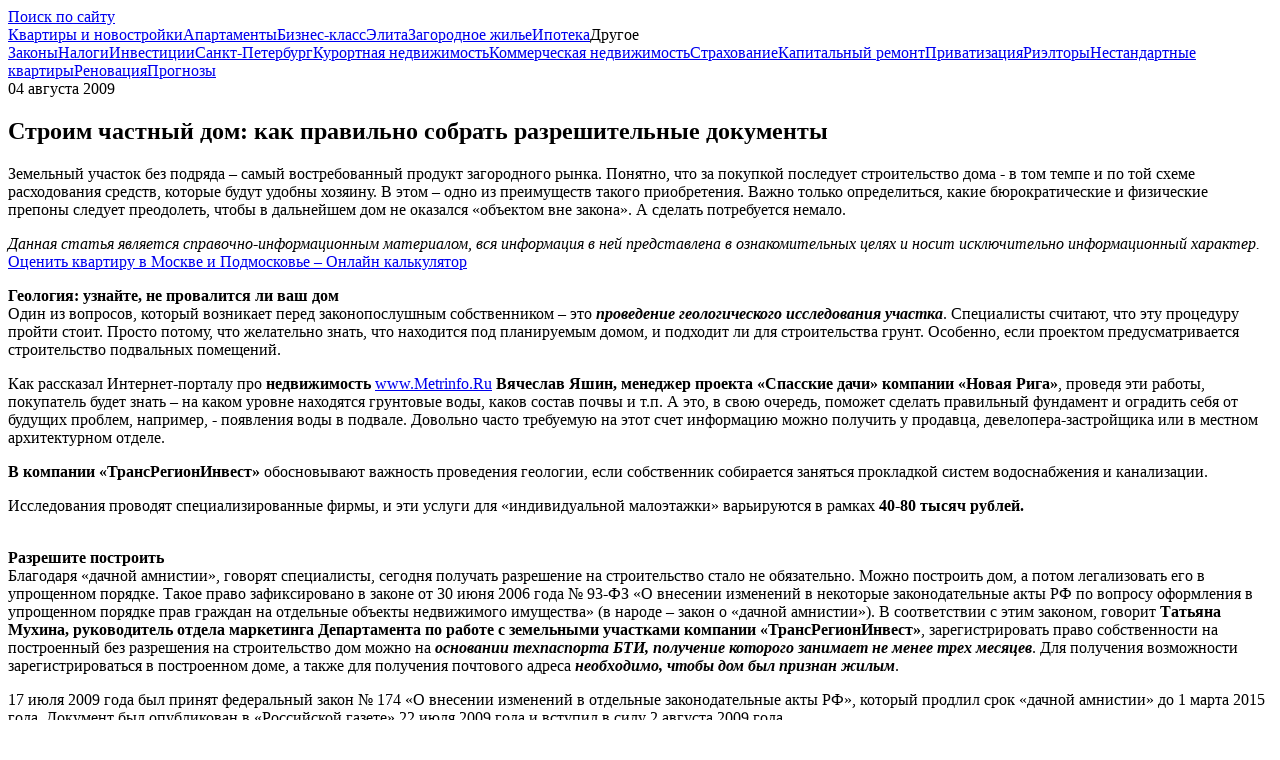

--- FILE ---
content_type: text/html; charset=windows-1251
request_url: https://www.metrinfo.ru/articles/53569.html
body_size: 11402
content:
<!DOCTYPE html>
<html lang="ru-RU">
	<head>
    <title>Строим частный дом: как правильно собрать разрешительные документы</title>
    <meta charset="windows-1251">
    <meta http-equiv="X-UA-Compatible" content="IE=edge,chrome=1">

    <meta name="description" content="Земельный участок без подряда – самый востребованный продукт загородного рынка. Понятно, что за покупкой последует строительство дома - в том темпе и по той схеме расходования средств, которые буду..." />
	<meta name="google-site-verification" content="W7d3Z2hn8CAxsfejbK-cVSweEKOPqlkoTktGVfw4sPU" />
	<meta name="yandex-verification" content="7c31bd14db5b9517" />
	<meta name="viewport" content="width=device-width, height=device-height, initial-scale=1, shrink-to-fit=no, user-scalable=no, maximum-scale=1.0" />
	<meta name="x-ua-compatible" content="ie=edge" />
	<meta name="shortcut icon" content="/favicon.ico" />
	<meta property="og:site_name" content="Недвижимость Москвы и Подмосковья на Metrinfo.Ru" />
	<meta property="og:type" content="website" />
	<meta property="og:locale" content="ru_RU" />
	<meta property="fb:app_id" content="1778923875759502" />
	<meta name="referrer" content="strict-origin-when-cross-origin" />
	<meta property="og:title" content="Строим частный дом: как правильно собрать разрешительные документы" />
	<meta property="og:description" />
	<meta property="og:image" content="https://www.metrinfo.ru/postimage/53569/" />
	<meta property="og:url" content="https://www.metrinfo.ru/articles/53569.html" />
	<meta property="twitter:card" content="summary_large_image" />
	<meta property="twitter:title" content="Строим частный дом: как правильно собрать разрешительные документы" />
	<meta property="twitter:description" />
	<meta property="twitter:image" content="https://www.metrinfo.ru/postimage/53569/" />
	<meta property="twitter:site" content="@metrinfo_ru" />
	<meta property="twitter:creator" content="@metrinfo_ru" />
	<meta property="twitter:url" content="https://www.metrinfo.ru/articles/53569.html" />
	<link href="/assets/css/styles.min.css?v=2.7.18" rel="stylesheet" />
	<link href="/favicon.ico" rel="shortcut icon" />
	<link href="/articles/53569.html" rel="canonical" />
	<link href="/assets/css/price.min.css?v=2.7.18" rel="stylesheet" />
	<script src="/assets/js/scripts.min.js?v=2.7.18"></script>
	<script src="/assets/js/service.min.js?v=2.7.18"></script>
	<script src="/assets/js/price.min.js?v=2.7.18"></script>

    
    <script>
        var jsVersion = '2.7.18';
        var jsDir = 'js';
        var jsFiles = ['onload.min.js'];
        var dPbMax = 14;        var dPbIntervalSec = 90;    </script>
    <script type="text/javascript">
        function loadJs() {
            for (i = 0; i < jsFiles.length; i++) {
                var a = document.createElement("script");
                a.src = '/' + jsDir + '/' + jsVersion + '/' + jsFiles[i], a.defer = !0, document.body.appendChild(a);
            }
        }
        window.addEventListener ? window.addEventListener("load", loadJs, !1) : window.attachEvent ? window.attachEvent("onload", loadJs) : window.onload = loadJs;
    </script>
</head>
	<body>
		
		<!--noindex-->
			<a href="#" rel="nofollow" class="navigation-back hidden" title="Перейти к началу страницы"><span class="glyphicon glyphicon-chevron-up"></span></a>
		<!--/noindex-->
		<!--noindex-->
<div class="absolute transparent">
			<script>
    window.onload = function() {
        // LiveInternet counter
        new Image().src = "//counter.yadro.ru/hit;irnmirs?r" + escape(document.referrer) + ((typeof(screen)=="undefined")?"" : ";s"+screen.width+"*"+screen.height+"*" + (screen.colorDepth? screen.colorDepth:screen.pixelDepth)) + ";u"+escape(document.URL) + ";" + Math.random();
        // LiveInternet counter
    }
</script>		
<script data-ignore='1'>
	var ref_stat;
	var ref_counter_url = '//clk.metrinfo.ru/view/?uid=0MRlHvoBgJYlH8gDmjFB&site=2&host_type=0&page=www.metrinfo.ru%2Farticles%2F53569.html&type=js';
	var ref_counter_interval;
	var ref_counter_max_time = 1800000;

	var ref_counter = function(page_view) {
		var pw = 0;
        if(page_view){
            pw = 1;
        }
        
		$.get(ref_counter_url, {page_view_event: pw});
        
		if (page_view) {
			clearInterval(ref_counter_interval);
		}
        
		var ref_counter_time_start = (new Date()).getTime();
		ref_counter_interval = window.setInterval(function() {
			if ((new Date()).getTime() - ref_counter_time_start <= ref_counter_max_time) {
				$.get(ref_counter_url + '&notify=1');
			}
		}, 15000);
	};
	ref_counter(false);
</script>
<noscript>
	<img src="//clk.metrinfo.ru/view/?uid=0MRlHvoBgJYlH8gDmjFB&site=2&host_type=0&page=www.metrinfo.ru%2Farticles%2F53569.html&type=gif" alt='' />
</noscript></div>

<div class="header__banner">
									</div>
<!--/noindex-->
		<header class="header color-white-bg">
	<div class="container">
		<div class="header__container">
			<a class="header__logo display-block" href="/" ><span class="logo"></span></a>

						<div class="header__right">
								<div class="header__search-box">
					<a class="header__search-box_text-iconed" href="/search/" ><span class="hidden-xs">Поиск по сайту</span></a>
				</div>
			</div>
					</div>
	</div>
</header>
<span class="right-col-trigger">
	<span class="glyphicon glyphicon-chevron-left"></span>
</span>
<span class="rc-darkness"></span>		
					<nav class="menu color-green-bg">
    <div class="container text-center menu-container">
        <div class="menu-toggle-collapse">
            <span></span>
            <span></span>
            <span></span>
        </div>
        <div class="clearfix"></div>
        <div class="menu-collapse color-green-bg"><!--
            --><a href="/novostroyki/" class="menu__link ">Квартиры и новостройки</a><!--
            --><a href="/apartment/" class="menu__link ">Апартаменты</a><!--
            --><a href="/business/" class="menu__link ">Бизнес-класс</a><!--
            --><a href="/elite/" class="menu__link ">Элита</a><!--
            --><a href="/zagorodnaya/" class="menu__link ">Загородное жилье</a><!--
            --><a href="/ipoteka/" class="menu__link ">Ипотека</a><!--
            --><span class="menu__other"><!--
                --><span class="menu__link">Другое</span>
                <div class="menu__other_cont"><!--
                    --><a href="/zakon/" class="menu__link ">Законы</a><!--
                    --><a href="/nalog/" class="menu__link ">Налоги</a><!--
                    --><a href="/invest/" class="menu__link ">Инвестиции</a><!--
                    --><a href="/spb/" class="menu__link ">Санкт-Петербург</a><!--
                    --><a href="/kurort/" class="menu__link ">Курортная недвижимость</a><!--
                    --><a href="/kommercheskaya/" class="menu__link ">Коммерческая недвижимость</a><!--
                    --><a href="/strahovanie/" class="menu__link ">Страхование</a><!--
                    --><a href="/kapremont/" class="menu__link ">Капитальный ремонт</a><!--
                    --><a href="/privatization/" class="menu__link ">Приватизация</a><!--
                    --><a href="/realtors/" class="menu__link ">Риэлторы</a><!--
                    --><a href="/nestandart/" class="menu__link ">Нестандартные квартиры</a><!--
                    --><a href="/renovation/" class="menu__link ">Реновация</a><!--
                    --><a href="/prognoz/" class="menu__link ">Прогнозы</a><!--
                --></div>
            </span>

        </div>
        <div class="clearfix"></div>
    </div>
</nav>				
		
		<div id="content-container">
			<div class="container  default-space-top">
    <div class="mobile-container">
        <div class="layout__container">
            <div class="layout">
                <div class="layout__left-col main-section collapsable-right-col">
                    	
	
	
        
			
	
<article itemtype="http://schema.org/Article" itemscope="" class="card-white article" data-url="https://www.metrinfo.ru/articles/53569.html">

		<meta content="Земельный участок без подряда – самый востребованный продукт загородного рынка. Понятно, что за покупкой последует строительство дома - в том темпе и по той схеме расходования средств, которые будут удобны хозяину. В этом – одно из преимуществ такого приобретения. Важно только определиться, какие бюрократические и физические препоны следует преодолеть, чтобы в дальнейшем дом не оказался «объектом вне закона». А сделать потребуется немало." itemprop="description">
		<meta content="https://www.metrinfo.ru/articles/53569.html" itemprop="url">
		<meta content="Строим частный дом: как правильно собрать разрешительные документы" itemprop="headline">
		
		<div class="mini-space-bottom color-grey-medium article__postdate">
			<span class="glyphicon glyphicon-time"></span>
							<meta content="2009-08-04 00:00:00" itemprop="datePublished">
				04 августа 2009
					</div>

		<span class="hidden post-title"></span>

		<h1 itemprop="name" class="article__header">Строим частный дом: как правильно собрать разрешительные документы</h1>

		
        
		<div class='content addtocopy article__body' itemprop="articleBody">
			<p class="article__anonse mini-space-top mini-space-bottom">Земельный участок без подряда – самый востребованный продукт загородного рынка. Понятно, что за покупкой последует строительство дома - в том темпе и по той схеме расходования средств, которые будут удобны хозяину. В этом – одно из преимуществ такого приобретения. Важно только определиться, какие бюрократические и физические препоны следует преодолеть, чтобы в дальнейшем дом не оказался «объектом вне закона». А сделать потребуется немало.</p>

			
			<!--noindex-->
			<div class="text-muted mini-space-top small space-default-top">
				<em>Данная статья является справочно-информационным материалом, вся информация в ней представлена в ознакомительных целях и носит исключительно информационный характер.</em>
			</div>
			<!--/noindex-->

            				<div class="article__inner_quote mini-space-top mini-space-bottom">
					<a class="mini-space-bottom  color-green hover-underline-box  text-left"
												href="/ocenka/" target="_blank"
											>
						<span class="icon-ocenka micro-space-right"></span> <span class="hover-underline">Оценить квартиру
							в Москве и Подмосковье &ndash; Онлайн калькулятор</span>
					</a>

									</div>
			
						    <div><p><strong>Геология: узнайте, не провалится ли ваш дом</strong><br />
Один из вопросов, который возникает перед законопослушным собственником – это <strong><em>проведение геологического исследования участка</em></strong>. Специалисты считают, что эту процедуру пройти стоит. Просто потому, что желательно знать, что находится под планируемым домом, и подходит ли для строительства грунт. Особенно, если проектом предусматривается строительство подвальных помещений.</p>

<p>Как рассказал Интернет-порталу&nbsp;про <strong>недвижимость</strong>&nbsp;<a href="//www.metrinfo.ru/">www.Metrinfo.Ru</a> <strong>Вячеслав Яшин, менеджер проекта «Спасские дачи» компании «Новая Рига»</strong>, проведя эти работы, покупатель будет знать – на каком уровне находятся грунтовые воды, каков состав почвы и т.п. А это, в свою очередь, поможет сделать правильный фундамент и оградить себя от будущих проблем, например, - появления воды в подвале. Довольно часто требуемую на этот счет информацию можно получить у продавца, девелопера-застройщика или в местном архитектурном отделе.</p>

<p><strong>В компании «ТрансРегионИнвест»</strong> обосновывают важность проведения геологии, если собственник собирается заняться прокладкой систем водоснабжения и канализации.</p>

<p>Исследования проводят специализированные фирмы, и эти услуги для «индивидуальной малоэтажки» варьируются в рамках <strong>40-80 тысяч рублей.</strong></p>

<p><br />
<strong>Разрешите построить</strong><br />
Благодаря «дачной амнистии», говорят специалисты, сегодня получать разрешение на строительство стало не обязательно. Можно построить дом, а потом легализовать его в упрощенном порядке. Такое право зафиксировано в законе от 30 июня 2006 года № 93-ФЗ «О внесении изменений в некоторые законодательные акты РФ по вопросу оформления в упрощенном порядке прав граждан на отдельные объекты недвижимого имущества» (в народе – закон о «дачной амнистии»). В соответствии с этим законом, говорит <strong>Татьяна Мухина, руководитель отдела маркетинга Департамента по работе с земельными участками компании «ТрансРегионИнвест»</strong>, зарегистрировать право собственности на построенный без разрешения на строительство дом можно на <strong><em>основании техпаспорта БТИ, получение которого занимает не менее трех месяцев</em></strong>. Для получения возможности зарегистрироваться в построенном доме, а также для получения почтового адреса <strong><em>необходимо, чтобы дом был признан жилым</em></strong>.</p>

<p>17 июля 2009 года был принят федеральный закон № 174 «О внесении изменений в отдельные законодательные акты РФ», который продлил срок «дачной амнистии» до 1 марта 2015 года. Документ был опубликован в «Российской газете» 22 июля 2009 года и вступил в силу 2 августа 2009 года.</p>

<p>Каким пойти путем – получить разрешение на строительство до начала стройки или легализовать постройку post faсtum – решать, безусловно, собственнику земельного участка. «Своим клиентам мы советуем сначала получить разрешение на строительство и на законных основаниях приступать к строительству дома. Это предусмотрено п. 2 ст. 51 Градостроительного кодекса РФ», – говорят в «ТрансРегионИнвест».</p>

<p><strong><em>Разрешение на строительство</em></strong> выдается администрацией района того региона, где ведется стройка. Для получения этого документа необходимо передать в отдел районный отел архитектуры следующий пакет документов:</p>

<p><strong><em>&nbsp;&nbsp;&nbsp;&nbsp;&nbsp;&nbsp;&nbsp;&nbsp;&nbsp;&nbsp;&nbsp;&nbsp;&nbsp;&nbsp;&nbsp;&nbsp;&nbsp;&nbsp; 1. заявление с просьбой разрешить строительство дома на земельном участке;</em></strong><br />
<strong><em>&nbsp;&nbsp;&nbsp;&nbsp;&nbsp;&nbsp;&nbsp;&nbsp;&nbsp;&nbsp;&nbsp;&nbsp;&nbsp;&nbsp;&nbsp;&nbsp;&nbsp;&nbsp; 2. копию свидетельства о регистрации права собственности на землю;</em></strong>&nbsp;<br />
&nbsp;&nbsp;&nbsp;&nbsp;&nbsp;&nbsp;&nbsp;&nbsp;&nbsp;&nbsp;&nbsp;&nbsp;&nbsp;&nbsp;&nbsp;&nbsp;&nbsp;&nbsp;&nbsp;<strong><em>3. копию кадастрового плана участка;</em></strong>&nbsp;<br />
&nbsp;&nbsp;&nbsp;&nbsp;&nbsp;&nbsp;&nbsp;&nbsp;&nbsp;&nbsp;&nbsp;&nbsp;&nbsp;&nbsp;&nbsp;&nbsp;&nbsp;&nbsp;&nbsp;<strong><em>4. копию договора купли-продажи участка;</em></strong>&nbsp;<br />
&nbsp;&nbsp;&nbsp;&nbsp;&nbsp;&nbsp;&nbsp;&nbsp;&nbsp;&nbsp;&nbsp;&nbsp;&nbsp;&nbsp;&nbsp;&nbsp;<strong><em>&nbsp;&nbsp; 5. копию личного паспорта;</em></strong>&nbsp;<br />
&nbsp;&nbsp;&nbsp;&nbsp;&nbsp;&nbsp;&nbsp;&nbsp;&nbsp;&nbsp;&nbsp;&nbsp;&nbsp;&nbsp;&nbsp;&nbsp;&nbsp;&nbsp;&nbsp;<strong><em>6. ходатайство местной администрации;</em></strong>&nbsp;<br />
&nbsp;&nbsp;&nbsp;&nbsp;&nbsp;&nbsp;&nbsp;&nbsp;&nbsp;&nbsp;&nbsp;&nbsp;&nbsp;&nbsp;&nbsp;&nbsp;&nbsp;<strong><em>&nbsp;&nbsp;7. справку местной администрации об отсутствии арестов и запретов на участок;</em></strong>&nbsp;<br />
&nbsp;&nbsp;&nbsp;&nbsp;&nbsp;&nbsp;&nbsp;&nbsp;&nbsp;&nbsp;&nbsp;&nbsp;&nbsp;&nbsp;&nbsp;&nbsp;&nbsp;&nbsp;&nbsp;<strong><em>8.</em> <em>ситуационный план, заверенный в местной администрации;</em></strong>&nbsp;<br />
&nbsp;&nbsp;&nbsp;&nbsp;&nbsp;&nbsp;&nbsp;&nbsp;&nbsp;&nbsp;&nbsp;&nbsp;&nbsp;&nbsp;&nbsp;&nbsp;&nbsp;&nbsp;&nbsp;<strong><em>9. согласование со службами (газовая, электросеть, «Ростелеком»);<br />
&nbsp;&nbsp;&nbsp;&nbsp;&nbsp;&nbsp;&nbsp;&nbsp;&nbsp;&nbsp;&nbsp;&nbsp;&nbsp;&nbsp;&nbsp;&nbsp;&nbsp;&nbsp;10. проект жилого дома со схемой планировочной организации земельного участка.</em></strong><br />
<br />
Срок подготовки разрешения – один месяц. Разрешение на строительство выдается в 3-х экземплярах и сроком на 10 лет. Сданные копии документов не возвращаются. Проект дома возвращают собственнику с отметкой местного управления архитектуры о проведенном согласовании.</p>

<p><br />
<strong>Подробнее о пункте 10: проект + схема участка </strong><br />
Заслуживает отдельного внимания пункт 10-й, отмечают в «ТрансРегионИнвест». Архитектурный проект дома должен быть выполнен фирмой, имеющей соответствующую лицензию на право проектирования зданий и сооружений. Фирма должна предоставить распечатанный проект с чертежами поэтажных планов и фасадов, с подписями всех исполнителей и синей печатью на каждом листе. К проекту прикладывается копия лицензии на проектирование, с отметкой «копия верна» и синей печатью фирмы.</p>

<p>Схема планировочной организации земельного участка (также п.10) – это план участка с обозначенными на нем контурами строений.</p>

<p>Существует три варианта, как его сделать:<br />
– поручить разработку этой схемы той же фирме, которая делает проект дома;</p>

<p>– составить самостоятельно (от руки), с указанием расстояний от дома до границ участка (те, кто владеет программой AutoCAD или другой программой векторной графики, могут нарисовать этот чертеж с помощью программы.</p>

<p>При разработке чертежа необходимо учитывать, что существует целый ряд СНИПов, которые регламентируют размещение дома на участке.</p>

<p><br />
<strong>Инженерия: подключение – платное и с разрешения</strong><br />
Иногда, и даже чаще всего, строительство начинается не с основного дома, а, например, с возведения бани или каких-то хозяйственных построек. Однако независимо от того, с чего начинается стройка – с дома или бани, подведение коммуникаций к построенному объекту это, зачастую, самая большая головная боль для собственника.</p>

<p>Обычно, продавая участок без подряда, девелопер-застройщик обещает подвести коммуникации к границе участка. Стоимость физического подведения «трубы и кабеля» от границы участка к дому&nbsp; зависит от стоимости материалов и работы, в редких случаях превышает <strong>70 000 – 100 000 рублей</strong>. Но помимо этих работ существуют платежи за оформление всех необходимых документов (тех. условий, проекта согласования и самое главное - «права подключения»). Эти платежи зачастую сопоставимы со стоимостью участка.</p>

<p>Например, на сегодня стоимость «законного» подключения электричества в среднем по Московской области колеблется от <strong>50 000 до 300 000 рублей</strong> при условии, что основной внутрипоселковый кабель проходит у границы купленного участка. Если же придется подключаться от подстанции, то к этой сумме добавится кабель и стоимость работ по его прокладке от подстанции до участка. С газом – похожая ситуация. Только стоимость работ по подключению будет выше примерно от <strong>200 000 до 500 000 рублей</strong>. Отдельно надо рассматривать так называемое «право подключения». Оно может входить в стоимость земли, а может предоставляться за отдельную плату, и его размер будет зависеть только от аппетитов девелопера-застройщика.</p>

<p>Очень редко стоимость подключения и всех других работ, связанных с подведением коммуникаций к дому, девелопер-застройщик включает в стоимость участка и берет на себя, так как все эти работы существенно увеличивают себестоимость земли. Так что, находясь на стадии выбора участка, стоит задать себе вопрос: <strong><em>почему два одинаковых участка в соседних поселках имеют 2-х кратную разницу в стоимости?</em></strong></p>

<p>Важность проблемы законного проведения инженерных коммуникаций&nbsp; подчеркивают и в компании «Велес Капитал Девелопмент». Если собственник использует водопровод, газо- или энергоснабжение, но при этом у него нет акта о законном вводе коммуникаций, то ему можно только посочувствовать, говорит <strong>Александр Богданов, начальник юридического отдела компании «Велес Капитал Девелопмент».</strong> Чтобы избежать подобных ситуаций, лучше всего <strong><em>обратиться к организации, осуществляющей технический надзор</em></strong> – чтобы она провела мониторинг всех документов, необходимых для строительства.</p>

<p>Если же все проблемы решать самостоятельно, то за разрешением на строительство хозяйственных построек с подведением коммуникаций застройщик должен обратиться в <strong><em>Управление архитектуры и градостроительства с заявлением на имя главы района</em></strong>.<br />
<br />
При этом предоставляются следующие документы:<br />
<strong><em>&nbsp;&nbsp;&nbsp;&nbsp;&nbsp;&nbsp;&nbsp;&nbsp;&nbsp;&nbsp;&nbsp;&nbsp;&nbsp;&nbsp;&nbsp;&nbsp;&nbsp;&nbsp;&nbsp;1. заявление;</em></strong><br />
<strong><em>&nbsp;&nbsp;&nbsp;&nbsp;&nbsp;&nbsp;&nbsp;&nbsp;&nbsp;&nbsp;&nbsp;&nbsp;&nbsp;&nbsp;&nbsp;&nbsp;&nbsp;&nbsp; 2. ходатайство Главы территориального образования района;&nbsp;</em></strong><br />
<strong><em>&nbsp;&nbsp;&nbsp;&nbsp;&nbsp;&nbsp;&nbsp;&nbsp;&nbsp;&nbsp;&nbsp;&nbsp;&nbsp;&nbsp;&nbsp;&nbsp;&nbsp;&nbsp;&nbsp;3. копия свидетельства на право собственности на землю (целевое назначение земельного участка - индивидуальное жилищное строительство); </em></strong><br />
<strong><em>&nbsp;&nbsp;&nbsp;&nbsp;&nbsp;&nbsp;&nbsp;&nbsp;&nbsp;&nbsp;&nbsp;&nbsp;&nbsp;&nbsp;&nbsp;&nbsp;&nbsp; 4. кадастровый план земельного участка;&nbsp;</em></strong><br />
<strong><em>&nbsp;&nbsp;&nbsp;&nbsp;&nbsp;&nbsp;&nbsp;&nbsp;&nbsp;&nbsp;&nbsp;&nbsp;&nbsp;&nbsp;&nbsp;&nbsp;&nbsp;&nbsp;5. проект хоз. постройки в двух экземплярах (Проект разрабатывается организацией или частным лицом, имеющим лицензию на этот вид деятельности); </em></strong><br />
<strong><em>&nbsp;&nbsp;&nbsp;&nbsp;&nbsp;&nbsp;&nbsp;&nbsp;&nbsp;&nbsp;&nbsp;&nbsp;&nbsp;&nbsp;&nbsp;&nbsp;&nbsp; 6. технические условия на подключение дома к сетям инженерных коммуникаций;&nbsp;</em></strong><br />
<strong><em>&nbsp;&nbsp;&nbsp;&nbsp;&nbsp;&nbsp;&nbsp;&nbsp;&nbsp;&nbsp;&nbsp;&nbsp;&nbsp;&nbsp;&nbsp;&nbsp;&nbsp;&nbsp;7. топографическая съемка земельного участка в М 1:500; </em></strong><br />
<strong><em>&nbsp;&nbsp;&nbsp;&nbsp;&nbsp;&nbsp;&nbsp;&nbsp;&nbsp;&nbsp;&nbsp;&nbsp;&nbsp;&nbsp;&nbsp;&nbsp;&nbsp; 8. план земельного участка из БТИ</em></strong>.</p>

<p><br />
<strong>Счастливый финал: ввод в эксплуатацию</strong><br />
Для «узаконивания» построенного дома, говорят в компании «Велес Капитал Девелопмент», необходимо провести <strong><em>процедуру «ввода в эксплуатацию».</em></strong> Для этого требуется передать в местную администрацию пакет документов:</p>

<p><strong><em>&nbsp;&nbsp;&nbsp;&nbsp;&nbsp;&nbsp;&nbsp;&nbsp;&nbsp;&nbsp;&nbsp;&nbsp;&nbsp;&nbsp;&nbsp;&nbsp; 1. заключение о выполнении технических условий, предусмотренных проектом строительства (реконструкции) объекта;<br />
&nbsp;&nbsp;&nbsp;&nbsp;&nbsp;&nbsp;&nbsp;&nbsp;&nbsp;&nbsp;&nbsp;&nbsp;&nbsp;&nbsp;&nbsp;&nbsp; </em><em>2. паспорт технической инвентаризации на законченный строительством (реконструкцией) объект недвижимости;<br />
&nbsp;&nbsp;&nbsp;&nbsp;&nbsp;&nbsp;&nbsp;&nbsp;&nbsp;&nbsp;&nbsp;&nbsp;&nbsp;&nbsp;&nbsp;&nbsp;&nbsp;&nbsp;&nbsp;&nbsp;&nbsp;&nbsp; </em><em>3. заключение органов Госархстройнадзора Московской области о готовности законченного строительством (реконструкцией) объекта недвижимости и соответствии его утвержденной проектной документацией.</em></strong></p>

<p>На основании этих документов собственник земельного участка получает постановление главы местного муниципального образования об утверждении акта законченного строительством объекта и регистрирует право собственности.</p>

<p>В компании «Новая Рига» говорят: в Московской области практически при каждой регистрационной палате есть «фирмочки», за дополнительную плату оказывающие содействие в проведении регистрации. Стоимость такой помощи колеблется от <strong>2000 до 10000 долларов</strong>. Информацию в налоговую инспекцию регистрационная палата направляет самостоятельно. Об этом можно не беспокоиться.</p>
</div>
			
		</div>

		<div class="article__author text-right default-space-top">
							Наталия Крол,
			
						<a href="//www.metrinfo.ru" target="_blank">
				Metrinfo.Ru &ndash; Недвижимость Москвы и Подмосковья
			</a>
					</div>
	</article>

	
			<div class="article__footer" data-nexturl="https://www.metrinfo.ru/articles/52209.html">
			<div class="row">
				<div class="col-ss-6 hidden-xs">
									</div>
				<div class="col-ss-6 text-right article__footer__icons">
					<a href="?prn=1" title="Версия для печати" target="_blank" class="print-visible"><span class="glyphicon glyphicon-print"></span></a>
<a href="/articles/53569.html" title="Добавить в закладки" rel="sidebar" class="add-bookmark"><span class="glyphicon glyphicon-bookmark"></span></a>
<a href="/articles/" title="Все статьи о недвижимости"><span class="glyphicon glyphicon-calendar"></span></a>
<a href="/search/" target="_blank" title="Поиск по сайту"><span  class="glyphicon glyphicon-search"></span></a>				</div>
			</div>
		</div>

				<div class="mini-space-top">
			<div class="row">
												<div class="col-sm-6">
					<a class="card card_macro" href="/zagorodnaya/cottage/">
		<div class="card-background-image" style="background-image:url('/img/images_content/14161_558_cover.jpg');"></div>
		<div class="card-darken"></div>
    <div class="card_content text-center mini-padding">
		<div class="card_content__header no-space"><strong>Коттеджи</strong></div>
				<div class="card_content__subheader">
			Дом с участком<br>			от 3 509 000 руб.		</div>
			</div>
</a>				</div>
				<div class="col-sm-6">
					<a class="card card_macro" href="/zagorodnaya/townhouse/">
		<div class="card-background-image" style="background-image:url('/img/images_content/14162_796_cover.jpg');"></div>
		<div class="card-darken"></div>
    <div class="card_content text-center mini-padding">
		<div class="card_content__header no-space"><strong>Таунхаусы</strong></div>
				<div class="card_content__subheader">
			Дом с участком<br>			от 5 100 000 руб.		</div>
			</div>
</a>				</div>
							</div>
		</div>
		
		
		
		

                </div>
                                <div class="layout__right-col sticky__parent collapsable-right-col">
                                                        </div>
                                <div class="clearfix"></div>
            </div>
        </div>
    </div>

    </div>
		</div>

				<div class="container default-space-bottom">
			<div class="layout__container">
				<div class="layout">
					<div class="layout__left-col">
						<div id="autoloader-trigger" class="text-center default-space-top">
							<a href="https://www.metrinfo.ru/articles/52209.html" class="btn btn-labeled" id="ajaxpaginator_load_button">Показать еще</a>
						</div>
					</div>
					<div class="layout__right-col"></div>
				</div>
			</div>
		</div>
		
		
				<div class="default-space-bottom container">
			


<div class="clearfix"></div>

		</div>
		
		
<footer class="default-space-top">
	<div class="footer color-grey-bg color-white">
		<div class="container">
			<div class="row">
				<div class="col-sm-3 mini-space-bottom">
					<div>
						<a href="/" ><img src="/assets/img/footer-logo.png" alt="" /></a>
						<a class="age-restrict" href="/16plus/" >16+</a>
					</div>
					<div class="micro-space-top small">&copy; Портал о недвижимости Metrinfo.Ru, 2025<br>
						Использование материалов сайта www.metrinfo.ru допускается только с согласия администрации сайта</div>
					<div class="micro-space-top small" style="margin-bottom: 0;">Права на изображения : Фотобанк Лори</div>
				</div>
				<div class="col-sm-3 mini-space-bottom">
					<ul class="list-unstyled">
						<li class="space-micro-bottom"><a href="//www.kurs.metrinfo.ru/" class="color-white">Курс квадратного метра</a></li>
						<li class="space-micro-bottom"><a class="color-white" href="/articles/" >Статьи по недвижимости</a></li>
					</ul>
				</div>
				<div class="col-sm-3 mini-space-bottom">
					<ul class="list-unstyled">
						<li class="space-micro-bottom"><a class="color-white" href="/reklama/" >Размещение рекламы</a></li>
						<li class="space-micro-bottom"><a class="color-white" href="/contacts/" >Контактная информация</a></li>
						<li class="space-micro-bottom"><a class="color-white" href="/about/" >О проекте</a></li>
					</ul>
				</div>
				<div class="col-sm-3 mini-space-bottom">
					<div class="footer-counters">
						<!--noindex-->

<script>

    (function (i, s, o, g, r, a, m) {
        i['GoogleAnalyticsObject'] = r;
        i[r] = i[r] || function () {
            (i[r].q = i[r].q || []).push(arguments)
        }, i[r].l = 1 * new Date();
        a = s.createElement(o),
            m = s.getElementsByTagName(o)[0];
        a.async = 1;
        a.src = g;
        m.parentNode.insertBefore(a, m)
    })(window, document, 'script', 'https://www.google-analytics.com/analytics.js', 'ga');

    ga('create', 'UA-105600849-1', 'auto');
    ga('send', 'pageview');
    ga('require', 'displayfeatures');
    setTimeout("ga('send', 'event', 'timing', '15_seconds')", 15000);

    $(function () {
        $('body').on('click', 'a.pb,a.promo-pb-content,a.object-pb-link', function () {
            ga('send', 'event', 'photoblock', 'click');
            return true;
        });
        $('body').on('click', '.bclick-tracker a, a.bclick-tracker', function () {
            ga('send', 'event', 'banner', 'click');
            return true;
        });
    });

</script>

<!-- Global site tag (gtag.js) - Google Analytics -->
<script async src="https://www.googletagmanager.com/gtag/js?id=G-D57HDDT4L3"></script>
<script>
    window.dataLayer = window.dataLayer || [];
    function gtag() {
        dataLayer.push(arguments);
    }
    gtag('js', new Date());
    gtag('config', 'G-D57HDDT4L3');
    setTimeout(function () {
        gtag('event', 'timing', {'event_label': '15_seconds'});
    }, 15000);
</script>



<!--LiveInternet logo-->
<a href="//www.liveinternet.ru/stat/metrinfo.ru" target="_blank">    <img title="LiveInternet: показано число просмотров за 24 часа, посетителей за 24 часа и за сегодня" height="31"
         alt="" src="" class="lazy-img" data-src="//counter.yadro.ru/logo?14.1" width="88"/>
    </a><!--/LiveInternet-->


<script type="text/javascript">
    $(function () {
            });
</script>
						<div class="mini-space-top  small">
							Портал www.metrinfo.ru использует файлы cookie.
							Продолжая использование портала <a href="https://www.metrinfo.ru" >www.metrinfo.ru</a>
							вы подтверждаете свое согласие на использование порталом ваших персональных данных.
							<a href="/personaldata/" >Политика по защите персональных данныхu</a>
						</div>
						<!--/noindex-->
					</div>
				</div>
			</div>
		</div>
	</div>
</footer>
<div class="hidden" id="addToCopy"><br>Читать полностью: </div>
<noscript><link property="stylesheet" rel="stylesheet" href="//clk.metrinfo.ru/view/?uid=0MRlHvoBgJYlH8gDmjFB&count=banners&type=css&rnd=57502"></noscript><script type="text/javascript">
					var banner_counter = function(log_message){
						$.get('//clk.metrinfo.ru/view/?uid=0MRlHvoBgJYlH8gDmjFB&count=banners&type=css&rnd=57502');
						if(log_message){
							//console.log(log_message);
						}
					};
					
			</script><div id='anotice-popup' class='anotice-popup' role='tooltip'>	
					<div id='anotice-close' class='anotice-popup-close'>&times;</div>
					
					<div class='anotice-popup-header'>Рекламодатель:</div>
					<div id='anotice-popup-content'></div>
					<div class='anotice-popup-buttons'>
						<div class='anotice-popup-button' id='anotice-erid' data-copy=''>
							<svg xmlns='http://www.w3.org/2000/svg' width='16' height='16' fill='currentColor' viewBox='0 0 16 16'>
							  <path d='M4.715 6.542 3.343 7.914a3 3 0 1 0 4.243 4.243l1.828-1.829A3 3 0 0 0 8.586 5.5L8 6.086a1.002 1.002 0 0 0-.154.199 2 2 0 0 1 .861 3.337L6.88 11.45a2 2 0 1 1-2.83-2.83l.793-.792a4.018 4.018 0 0 1-.128-1.287z'/>
							  <path d='M6.586 4.672A3 3 0 0 0 7.414 9.5l.775-.776a2 2 0 0 1-.896-3.346L9.12 3.55a2 2 0 1 1 2.83 2.83l-.793.792c.112.42.155.855.128 1.287l1.372-1.372a3 3 0 1 0-4.243-4.243L6.586 4.672z'/>
							</svg>
							<span data-copy-label data-copy-success='Скопировано'>
								<div>Скопировать erid</div>
								<div class='anotice-popup-erid' id='anotice-erid-value'></div>
							</span>
						</div>
					</div>
					<div class='anotice-popup-disclaimer' id='anotice-disclaimer'></div>
				</div>	</body>
</html>
<!--0.1051-->

--- FILE ---
content_type: application/x-javascript
request_url: https://www.metrinfo.ru/js/2.7.18/onload.min.js
body_size: 13716
content:
function stickBlocks(n){return setTimeout(function(){for(var t=document.getElementsByClassName(n),e=t.length-1;0<=e;e--){Stickyfill.add(t[e]);t[e].position}},100),!0}function unstickBlocks(t){for(var e=document.getElementsByClassName(t),n=e.length-1;0<=n;n--)Stickyfill.remove(e[n]);return Stickyfill.kill(),!0}function UrlHelper(){this.add=function(t,e,n){history.pushState(n,e,t)},this.replace=function(t,e,n){history.replaceState(n,e,t)},this.getCurrentRequestUri=function(){return location.pathname+window.location.search},this.getCurrentUrl=function(){return window.location.href},this.scrollTo=function(t){$("html, body").scrollTop($(t).offset().top)},this.getParamValueFromQueryString=function(t,e){var e=e||!1,n=window.location.search;return n&&-1!==n.indexOf(t+"=")?new RegExp(t+"=([^&]+)").exec(n)[1]:e},this.setQueryStringParam=function(t,e,n){var i=window.location.search,o=new RegExp(t+"=([^&]+)");return e===n?"&"===(i="?"===(i=i.replace(o,""))?"":i).substr(i.length-1)&&(i=i.substr(0,i.length-1)):i=i?-1===i.indexOf(t+"=")?i+"&"+t+"="+e:i.replace(o,t+"="+e):"?"+t+"="+e,i}}function modalbox(t){var t=$.extend({},{type:"default",cssBaseClass:"landing-modal",cssWindowClass:"landing-modal-window",cssCloseClass:"landing-modal-close",cssBackgroundClass:"landing-modal-background",closeContent:""},t||{}),e=(t.cssBackgroundClass+=" "+t.cssBaseClass+"-"+t.type,this);return e.background=$("<div>",{class:t.cssBackgroundClass}),e.window=$("<div>",{class:t.cssWindowClass}),e.closeButton=$("<a>",{class:t.cssCloseClass}).attr("href","#").html(t.closeContent),e.onClose=t.onClose||function(){},e.open=function(){$("body").append(e.background).append(e.closeButton).append(e.window),e.closeButton.on("click",function(){return e.onClose(e),e.close(),!1}),e.background.on("click",function(t){return e.onClose(e),e.close(),!1}),$(document).keyup(function(t){if(27===parseInt(t.keyCode||t.charCode))return e.onClose(e),e.close(),!1})},e.close=function(){e.closeButton.off("click"),e.background.off("click"),e.background.remove(),e.window.remove(),e.closeButton.remove()},e.content=function(t){e.window.html(t)},this.window.on("click",function(t){t.stopPropagation()}),e}((t,e)=>{"undefined"!=typeof module&&module.exports?module.exports=e():t.verge=e()})(this,function(){var t={},n="undefined"!=typeof window&&window,e="undefined"!=typeof document&&document,i=e&&e.documentElement,o=n.matchMedia||n.msMatchMedia,e=o?function(t){return!!o.call(n,t).matches}:function(){return!1},s=t.viewportW=function(){var t=i.clientWidth,e=n.innerWidth;return t<e?e:t},a=t.viewportH=function(){var t=i.clientHeight,e=n.innerHeight;return t<e?e:t};function r(){return{width:s(),height:a()}}function l(t,e){return!(!(t=t&&!t.nodeType?t[0]:t)||1!==t.nodeType)&&(t=t.getBoundingClientRect(),e=e,(n={}).width=(n.right=t.right+(e=+e||0))-(n.left=t.left-e),n.height=(n.bottom=t.bottom+e)-(n.top=t.top-e),n);var n}return t.mq=e,t.matchMedia=o?function(){return o.apply(n,arguments)}:function(){return{}},t.viewport=r,t.scrollX=function(){return n.pageXOffset||i.scrollLeft},t.scrollY=function(){return n.pageYOffset||i.scrollTop},t.rectangle=l,t.aspect=function(t){var e=(t=null==t?r():1===t.nodeType?l(t):t).height,n=t.width,e="function"==typeof e?e.call(t):e;return(n="function"==typeof n?n.call(t):n)/e},t.inX=function(t,e){t=l(t,e);return!!t&&0<=t.right&&t.left<=s()},t.inY=function(t,e){t=l(t,e);return!!t&&0<=t.bottom&&t.top<=a()},t.inViewport=function(t,e){t=l(t,e);return!!t&&0<=t.bottom&&0<=t.right&&t.top<=a()&&t.left<=s()},t}),jQuery.extend(verge),((t,e)=>{for(var o,n,r=[],i=!1,d=t.documentElement,s=function(){},a="hidden",l="visibilitychange",c=(void 0!==t.webkitHidden&&(a="webkitHidden",l="webkitvisibilitychange"),e.getComputedStyle||u(),["","-webkit-","-moz-","-ms-"]),g=document.createElement("div"),p=c.length-1;0<=p;p--){try{g.style.position=c[p]+"sticky"}catch(t){}""!=g.style.position&&u()}function u(){L=R=I=z=W=M=s}function h(t){return parseFloat(t)||0}function f(){o={top:e.pageYOffset,left:e.pageXOffset}}function m(){e.pageXOffset!=o.left?(f(),I()):e.pageYOffset!=o.top&&(f(),w())}function v(t){setTimeout(function(){e.pageYOffset!=o.top&&(o.top=e.pageYOffset,w())},0)}function w(){for(var t=r.length-1;0<=t;t--)x(r[t])}function x(t){if(t.inited){var e=o.top<=t.limit.start?0:o.top>=t.limit.end?2:1;if(t.mode!=e){var n=t,t=e,i=n.node.style;switch(t){case 0:i.position="absolute",i.left=n.offset.left+"px",i.right=n.offset.right+"px",i.top=n.offset.top+"px",i.bottom="auto",i.width="auto",i.marginLeft=0,i.marginRight=0,i.marginTop=0;break;case 1:i.position="fixed",i.left=n.box.left+"px",i.right=n.box.right+"px",i.top=n.css.top,i.bottom="auto",i.width="auto",i.marginLeft=0,i.marginRight=0,i.marginTop=0;break;case 2:i.position="absolute",i.left=n.offset.left+"px",i.right=n.offset.right+"px",i.top="auto",i.bottom=0,i.width="auto",i.marginLeft=0,i.marginRight=0}n.mode=t}}}function b(t){var e,n,i;isNaN(parseFloat(t.computed.top))||t.isCell||"none"==t.computed.display||(t.inited=!0,t.clone||((e=t).clone=document.createElement("div"),n=e.node.nextSibling||e.node,(i=e.clone.style).height=e.height+"px",i.width=e.width+"px",i.marginTop=e.computed.marginTop,i.marginBottom=e.computed.marginBottom,i.marginLeft=e.computed.marginLeft,i.marginRight=e.computed.marginRight,i.padding=i.border=i.borderSpacing=0,i.fontSize="1em",i.position="static",i.cssFloat=e.computed.cssFloat,e.node.parentNode.insertBefore(e.clone,n)),"absolute"!=t.parent.computed.position&&"relative"!=t.parent.computed.position&&(t.parent.node.style.position="relative"),x(t),t.parent.height=t.parent.node.offsetHeight,t.docOffsetTop=C(t.clone))}function _(t){var e,n,i=!0,o=(t.clone&&((e=t).clone.parentNode.removeChild(e.clone),e.clone=void 0),t.node.style),s=t.css;for(n in s)s.hasOwnProperty(n)&&(o[n]=s[n]);for(var a=r.length-1;0<=a;a--)if(r[a].node!==t.node&&r[a].parent.node===t.parent.node){i=!1;break}i&&(t.parent.node.style.position=t.parent.css.position),t.mode=-1}function S(){for(var t=r.length-1;0<=t;t--)b(r[t])}function $(){for(var t=r.length-1;0<=t;t--)_(r[t])}function y(t){var e=getComputedStyle(t),n=t.parentNode,i=getComputedStyle(n),o=t.style.position,s=(t.style.position="relative",{top:e.top,marginTop:e.marginTop,marginBottom:e.marginBottom,marginLeft:e.marginLeft,marginRight:e.marginRight,cssFloat:e.cssFloat,display:e.display}),a={top:h(e.top),marginBottom:h(e.marginBottom),paddingLeft:h(e.paddingLeft),paddingRight:h(e.paddingRight),borderLeftWidth:h(e.borderLeftWidth),borderRightWidth:h(e.borderRightWidth)},o=(t.style.position=o,{position:t.style.position,top:t.style.top,bottom:t.style.bottom,left:t.style.left,right:t.style.right,width:t.style.width,marginTop:t.style.marginTop,marginLeft:t.style.marginLeft,marginRight:t.style.marginRight}),r=k(t),l=k(n),i={node:n,css:{position:n.style.position},computed:{position:i.position},numeric:{borderLeftWidth:h(i.borderLeftWidth),borderRightWidth:h(i.borderRightWidth),borderTopWidth:h(i.borderTopWidth),borderBottomWidth:h(i.borderBottomWidth)}};return{node:t,box:{left:r.win.left,right:d.clientWidth-r.win.right},offset:{top:r.win.top-l.win.top-i.numeric.borderTopWidth,left:r.win.left-l.win.left-i.numeric.borderLeftWidth,right:-r.win.right+l.win.right-i.numeric.borderRightWidth},css:o,isCell:"table-cell"==e.display,computed:s,numeric:a,width:r.win.right-r.win.left,height:r.win.bottom-r.win.top,mode:-1,inited:!1,parent:i,limit:{start:r.doc.top-a.top,end:l.doc.top+n.offsetHeight-i.numeric.borderBottomWidth-t.offsetHeight-a.top-a.marginBottom}}}function C(t){for(var e=0;t;)e+=t.offsetTop,t=t.offsetParent;return e}function k(t){t=t.getBoundingClientRect();return{doc:{top:t.top+e.pageYOffset,left:t.left+e.pageXOffset},win:t}}function T(){n=setInterval(function(){(()=>{for(var t=r.length-1;0<=t;t--)if(r[t].inited){var e=Math.abs(C(r[t].clone)-r[t].docOffsetTop),n=Math.abs(r[t].parent.node.offsetHeight-r[t].parent.height);if(2<=e||2<=n)return}return 1})()||I()},500)}function E(){clearInterval(n)}function P(){i&&(document[a]?E:T)()}function L(){i||(f(),S(),e.addEventListener("scroll",m),e.addEventListener("wheel",v),e.addEventListener("resize",I),e.addEventListener("orientationchange",I),t.addEventListener(l,P),T(),i=!0)}function I(){if(i){$();for(var t=r.length-1;0<=t;t--)r[t]=y(r[t].node);S()}}function z(){e.removeEventListener("scroll",m),e.removeEventListener("wheel",v),e.removeEventListener("resize",I),e.removeEventListener("orientationchange",I),t.removeEventListener(l,P),E(),i=!1}function W(){z(),$()}function M(){for(W();r.length;)r.pop()}function R(t){for(var e=r.length-1;0<=e;e--)if(r[e].node===t)return;var n=y(t);r.push(n),i?b(n):L()}f(),e.Stickyfill={stickies:r,add:R,remove:function(t){for(var e=r.length-1;0<=e;e--)r[e].node===t&&(_(r[e]),r.splice(e,1))},init:L,rebuild:I,pause:z,stop:W,kill:M}})(document,window),window.jQuery&&(window.jQuery.fn.Stickyfill=function(t){return this.each(function(){Stickyfill.add(this)}),this}),urlhelper=new UrlHelper,jQuery.fn.scrollspy=function(t){t=function(t,e){var n,t={container_selector:t||"body",section_selector:".scrollspy-section",onChangeActive:function(t){return t},triggerDistance:100},i=$.extend({},t,e),o=(this.is_enabled=!1,this.is_paused=!1,this);return this.enable=function(){$(i.container_selector).on("scroll.spy",function(){$(i.section_selector).each(function(t,e){if($.inViewport(this,i.triggerDistance))return n!==t&&(n=t,i.onChangeActive)&&i.onChangeActive.call(this,this),!1})}),o.is_enabled=!0},this.disable=function(){$(i.container_selector).off("scroll.spy"),o.is_enabled=!1},this.enable(),this}(this,t);return $.fn.scrollspy.instances.push(t),t},jQuery.fn.scrollspy.instances=[],jQuery.fn.scrollspy.pause=function(){$.each(jQuery.fn.scrollspy.instances,function(t,e){e.is_enabled&&(e.disable(),e.is_paused=!0)})},jQuery.fn.scrollspy.start=function(){$.each(jQuery.fn.scrollspy.instances,function(t,e){!e.is_enabled&&e.is_paused&&(e.enable(),e.is_paused=!1)})},jQuery.fn.ajaxpaginator=function(t){(n=>{function e(){i(++u,!0),u>=g.total_pages_value?$(g.load_button_container).remove():$(g.load_button_selector).attr("href",c(u+1))}function d(t,e){e?(t.removeClass("inactive"),t.off("click.inactive")):(t.addClass("inactive"),t.on("click.inactive",function(){return!1}))}function i(t,e){!0===h[t]?a(t):(s(t),h[t]=!0),e||r(t)}function t(){function t(){var t=f;m.css({left:t.offset().left,right:$(window).width()-t.offset().left-t.outerWidth(),bottom:0})}function e(){$(this).attr("href",c(parseInt($(this).text()),g.start_hash_name))}$("li a",f).each(e),$("li a",m).each(e),m.css({position:"fixed",display:"none"}),m.addClass("clone"),t(),$(window).on("scroll.ajaxfooter",function(){!(300<$(window).scrollTop())||$(window).scrollTop()+$(window).height()-m.height()>=f.offset().top?m.hide():m.show()}),$("body").append(m),$(window).on("resize.ajaxfooter",function(){t()})}function o(t){function e(t,e){t.attr("href",c(e,g.start_hash_name))}function n(t){return t<=1||t>=g.total_pages_value}var i=$(g.paginatorSelector+" a.pagination-prev"),o=$(g.paginatorSelector+" a.pagination-next"),s=($(g.paginatorSelector+" .pagination li").removeClass("active"),$(g.paginatorSelector+' .pagination li[page="'+t+'"]').addClass("active"),1),a=($(g.paginatorSelector).each(function(){$(".pagination li",this).not(":first").not(":last").not(".active").addClass("hidden")}),$(g.paginatorSelector+" .pagination li.inactive").removeClass("hidden"),g.maxElemsInPaginator),r=parseInt(t);if(g.total_pages_value<a)$(g.paginatorSelector+" .pagination li[page]").removeClass("hidden"),$(g.paginatorSelector+" .pagination li.spacer-left").addClass("hidden"),$(g.paginatorSelector+" .pagination li.spacer-right").addClass("hidden");else for(var l=1;l<a&&!(n(r)&&n(r+l*s)&&n(r-l*s));l++)n(r+=l*s)?a++:$(g.paginatorSelector+' .pagination li[page="'+r+'"]').removeClass("hidden"),r<=2?$(g.paginatorSelector+" .pagination li.spacer-left").addClass("hidden"):r>=g.total_pages_value-1&&$(g.paginatorSelector+" .pagination li.spacer-right").addClass("hidden"),s=-s;t<=1?d(i,!1):(e(i,parseInt(t)-1),d(i,!0)),t>=g.total_pages_value?d(o,!1):(e(o,parseInt(t)+1),d(o,!0))}var s=function(t){p=!0;var e=$(g.load_button_selector).html(),t=($(g.load_button_selector).html(" &bull; &bull;  &bull; "),c(t));$.get(t,{},function(t){g.onPageLoaded.call(this,t),p=!1,$(g.load_button_selector).html(e),m.show()})},c=function(t,e){t<1&&(t=1),n=urlhelper.setQueryStringParam(g.page_param,t,1);t=location.pathname+n;return void 0!==e&&(t+=e),t},a=function(t){$(g.page_container_selector).each(function(){if($(this).data(g.page_param)===t)return urlhelper.scrollTo(this),!1})},r=function(t){var e=c(t),n=urlhelper.getCurrentRequestUri();e&&e!==n&&(urlhelper.add(e),g.onPageState&&g.onPageState.call(this),g.paginatorSelector)&&0<$(g.paginatorSelector).length&&o(t)},g=$.extend({},{max_autoload:3,page_param:"page",total_pages_value:2,total_pages_container:"#ajaxpaginator_total_pages",load_button_container:"#ajaxpaginator_load_trigger",load_button_selector:"#ajaxpaginator_load_button",start_hash_name:"#start",pages_container:"#ajaxpaginator_container",page_container_selector:".ajaxpaginator_page",footer_selection:".ajax__footer",onPageLoaded:!1,onPageState:!1,paginatorSelector:"",maxElemsInPaginator:8},n),l=0,p=!1,u=1,h=[],f=(u=urlhelper.getParamValueFromQueryString(g.page_param,1),h[u]=!0,$(g.footer_selection)),m=f.clone();if($(g.total_pages_container).length&&(g.total_pages_value=parseInt($(g.total_pages_container).text())),g.paginatorSelector&&0<$(g.paginatorSelector).length&&(t(),o(u)),!$(g.load_button_container).length)return;!1===g.onPageLoaded&&(g.onPageLoaded=function(t){$(g.pages_container).append(t)}),$(window).bind("scroll.ajaxpaginator",function(){!p&&l<g.max_autoload&&$.inViewport($(g.load_button_selector))&&(l++,e())}),$(g.load_button_selector).on("click.ajaxpaginator",function(t){return t.preventDefault(),l=0,e(),!1});var v,w=$(window).scrollspy({section_selector:g.page_container_selector,onChangeActive:function(t){t=parseInt($(t).data(g.page_param));r(t)},triggerDistance:500});$(window).bind("popstate.ajaxpaginator",function(t){t.preventDefault(),w.disable();t=urlhelper.getParamValueFromQueryString(g.page_param,1);i(t,!0),w.enable()}),window.location.hash&&$(g.pages_container).length&&window.location.hash===g.start_hash_name&&(v=$(g.pages_container).offset().top,$("html,body").scrollTop(v-60))})(t)},jQuery.fn.geoarticleloader=function(t){var e,n,i,o,s,a;s=$.extend({},{max_autoload:3,section_selector:".main-section",autoload_trigger_selector:"#autoloader-trigger",load_button_selector:"#ajaxpaginator_load_button",section_url_selector:"article.article",section_url_data_name:"url",next_page_selector:".article__footer",next_page_data_name:"nexturl",pages_container_selector:"#content-container",onPageState:function(){}},t),a=!1,$(s.autoload_trigger_selector).length&&(e=0,$(window).bind("scroll.geoarticle",function(){!a&&e<s.max_autoload&&$.inViewport($(s.autoload_trigger_selector))&&(a=!0,e++,n())}),$(s.load_button_selector).on("click.geoarticle",function(t){return t.preventDefault(),e=0,n(),!1}),n=function(){var t=$(s.next_page_selector).last().data(s.next_page_data_name);t&&$.post(t,{},function(t){$(s.pages_container_selector).append(t),s.onPageLoaded.call(this,t),a=!1})},i=$(window).scrollspy({section_selector:s.section_selector,onChangeActive:function(t){var e=$(t).find(s.section_url_selector).data(s.section_url_data_name),n=$(t).find(".post-title").text(),n=n||$(t).find("h1").text();o(e,n)}}),o=function(t,e){t!==urlhelper.getCurrentUrl()&&(urlhelper.add(t,e),document.title=e,s.onPageState)&&s.onPageState.call(this)},$(window).bind("popstate.geoarticle",function(t){t.preventDefault(),i.disable();var n=urlhelper.getCurrentUrl();$(s.section_selector).each(function(t){var e=$(this).find(s.section_url_selector).data(s.section_url_data_name);n===e&&urlhelper.scrollTo($(s.section_selector).eq(t))}),i.enable()}))},(q=>{var A={mode:"horizontal",slideSelector:"",infiniteLoop:!0,hideControlOnEnd:!1,speed:500,easing:null,slideMargin:0,startSlide:0,randomStart:!1,captions:!1,ticker:!1,tickerHover:!1,adaptiveHeight:!1,adaptiveHeightSpeed:500,video:!1,useCSS:!0,preloadImages:"visible",responsive:!0,slideZIndex:50,wrapperClass:"bx-wrapper",touchEnabled:!0,swipeThreshold:50,oneToOneTouch:!0,preventDefaultSwipeX:!0,preventDefaultSwipeY:!1,keyboardEnabled:!1,pager:!0,pagerType:"full",pagerShortSeparator:" / ",pagerSelector:null,buildPager:null,pagerCustom:null,controls:!0,nextText:"Next",prevText:"Prev",nextSelector:null,prevSelector:null,autoControls:!1,startText:"Start",stopText:"Stop",autoControlsCombine:!1,autoControlsSelector:null,auto:!1,pause:4e3,startDelay:5e3,autoStart:!0,autoDirection:"next",autoHover:!1,autoDelay:0,autoSlideForOnePage:!1,minSlides:1,maxSlides:1,moveSlides:0,slideWidth:0,onSliderLoad:function(){return!0},onSlideBefore:function(){return!0},onSlideAfter:function(){return!0},onSlideNext:function(){return!0},onSlidePrev:function(){return!0},onSliderResize:function(){return!0}};q.fn.bxSlider=function(e){var a,r,o,s,n,t,l,d,c,g,p,u,h,f,m,v,w,x,b,_,S,$,y,C,k,T,E,P,L,I,z,W,M,H,R,B,j;return 0!==this.length&&(1<this.length?this.each(function(){q(this).bxSlider(e)}):(a={},r=this,o=q(window).width(),s=q(window).height(),n=function(){a.settings=q.extend({},A,e),a.settings.slideWidth=parseInt(a.settings.slideWidth),a.children=r.children(a.settings.slideSelector),a.children.length<a.settings.minSlides&&(a.settings.minSlides=a.children.length),a.children.length<a.settings.maxSlides&&(a.settings.maxSlides=a.children.length),a.settings.randomStart&&(a.settings.startSlide=Math.floor(Math.random()*a.children.length)),a.active={index:a.settings.startSlide},a.carousel=1<a.settings.minSlides||1<a.settings.maxSlides,a.carousel&&(a.settings.preloadImages="all"),a.minThreshold=a.settings.minSlides*a.settings.slideWidth+(a.settings.minSlides-1)*a.settings.slideMargin,a.maxThreshold=a.settings.maxSlides*a.settings.slideWidth+(a.settings.maxSlides-1)*a.settings.slideMargin,a.working=!1,a.controls={},a.interval=null,a.animProp="vertical"===a.settings.mode?"top":"left",a.usingCSS=a.settings.useCSS&&"fade"!==a.settings.mode&&(()=>{var t,e=document.createElement("div"),n=["WebkitPerspective","MozPerspective","OPerspective","msPerspective"];for(t in n)if(void 0!==e.style[n[t]])return a.cssPrefix=n[t].replace("Perspective","").toLowerCase(),a.animProp="-"+a.cssPrefix+"-transform",!0;return!1})(),"vertical"===a.settings.mode&&(a.settings.maxSlides=a.settings.minSlides),r.data("origStyle",r.attr("style")),r.children(a.settings.slideSelector).each(function(){q(this).data("origStyle",q(this).attr("style"))}),t()},t=function(){r.wrap('<div class="'+a.settings.wrapperClass+'"><div class="bx-viewport"></div></div>'),a.viewport=r.parent(),a.loader=q('<div class="bx-loading" />'),a.viewport.prepend(a.loader),r.css({width:"horizontal"===a.settings.mode?1e3*a.children.length+215+"%":"auto",position:"absolute"}),a.usingCSS&&a.settings.easing?r.css("-"+a.cssPrefix+"-transition-timing-function",a.settings.easing):a.settings.easing||(a.settings.easing="swing");u();a.viewport.css({width:"100%",overflow:"hidden",position:"relative"}),a.viewport.parent().css({maxWidth:g()}),a.settings.pager||a.settings.controls||a.viewport.parent().css({margin:"0 auto 0px"}),a.children.css({float:"horizontal"===a.settings.mode?"left":"none",listStyle:"none",position:"relative"}),a.children.css("width",p()),"horizontal"===a.settings.mode&&0<a.settings.slideMargin&&a.children.css("marginRight",a.settings.slideMargin),"vertical"===a.settings.mode&&0<a.settings.slideMargin&&a.children.css("marginBottom",a.settings.slideMargin),"fade"===a.settings.mode&&(a.children.css({position:"absolute",zIndex:0,display:"none"}),a.children.eq(a.settings.startSlide).css({zIndex:a.settings.slideZIndex,display:"block"})),a.controls.el=q('<div class="bx-controls" />'),a.settings.captions&&S(),a.active.last=a.settings.startSlide===h()-1,a.settings.video&&r.fitVids();var t=a.children.eq(a.settings.startSlide);"all"!==a.settings.preloadImages&&!a.settings.ticker||(t=a.children),a.settings.ticker?a.settings.pager=!1:(a.settings.controls&&b(),a.settings.auto&&a.settings.autoControls&&_(),a.settings.pager&&x(),(a.settings.controls||a.settings.autoControls||a.settings.pager)&&a.viewport.after(a.controls.el)),l(t,d)},l=function(t,e){var n,i=t.find('img:not([src=""]), iframe').length;0===i?e():(n=0,t.find('img:not([src=""]), iframe').each(function(){q(this).one("load error",function(){++n===i&&e()}).each(function(){this.complete&&q(this).load()})}))},d=function(){var t,e;a.settings.infiniteLoop&&"fade"!==a.settings.mode&&!a.settings.ticker&&(e="vertical"===a.settings.mode?a.settings.minSlides:a.settings.maxSlides,t=a.children.slice(0,e).clone(!0).addClass("bx-clone"),e=a.children.slice(-e).clone(!0).addClass("bx-clone"),r.append(t).prepend(e)),a.loader.remove(),m(),"vertical"===a.settings.mode&&(a.settings.adaptiveHeight=!0),a.viewport.height(c()),r.redrawSlider(),a.settings.onSliderLoad(a,a.active.index),a.initialized=!0,a.settings.responsive&&q(window).bind("resize",j),a.settings.auto&&a.settings.autoStart&&(1<h()||a.settings.autoSlideForOnePage)&&z(),a.settings.ticker&&W(),a.settings.pager&&E(a.settings.startSlide),a.settings.controls&&I(),a.settings.touchEnabled&&!a.settings.ticker&&B(),a.settings.keyboardEnabled&&!a.settings.ticker&&q(document).keydown(R)},c=function(){var e=0,t=q();if("vertical"===a.settings.mode||a.settings.adaptiveHeight)if(a.carousel){var n=1===a.settings.moveSlides?a.active.index:a.active.index*f(),t=a.children.eq(n);for(i=1;i<=a.settings.maxSlides-1;i++)t=n+i>=a.children.length?t.add(a.children.eq(i-1)):t.add(a.children.eq(n+i))}else t=a.children.eq(a.active.index);else t=a.children;return"vertical"===a.settings.mode?(t.each(function(t){e+=q(this).outerHeight()}),0<a.settings.slideMargin&&(e+=a.settings.slideMargin*(a.settings.minSlides-1))):e=Math.max.apply(Math,t.map(function(){return q(this).outerHeight(!1)}).get()),"border-box"===a.viewport.css("box-sizing")?e+=parseFloat(a.viewport.css("padding-top"))+parseFloat(a.viewport.css("padding-bottom"))+parseFloat(a.viewport.css("border-top-width"))+parseFloat(a.viewport.css("border-bottom-width")):"padding-box"===a.viewport.css("box-sizing")&&(e+=parseFloat(a.viewport.css("padding-top"))+parseFloat(a.viewport.css("padding-bottom"))),e},g=function(){var t="100%";return t=0<a.settings.slideWidth?"horizontal"===a.settings.mode?a.settings.maxSlides*a.settings.slideWidth+(a.settings.maxSlides-1)*a.settings.slideMargin:a.settings.slideWidth:t},p=function(){var t=a.settings.slideWidth,e=a.viewport.width();return 0===a.settings.slideWidth||a.settings.slideWidth>e&&!a.carousel||"vertical"===a.settings.mode?t=e:1<a.settings.maxSlides&&"horizontal"===a.settings.mode&&(e>a.maxThreshold||e<a.minThreshold&&(t=(e-a.settings.slideMargin*(a.settings.minSlides-1))/a.settings.minSlides)),t},u=function(){var t,e=1;return"horizontal"===a.settings.mode&&0<a.settings.slideWidth?e=a.viewport.width()<a.minThreshold?a.settings.minSlides:a.viewport.width()>a.maxThreshold?a.settings.maxSlides:(t=a.children.first().width()+a.settings.slideMargin,Math.floor((a.viewport.width()+a.settings.slideMargin)/t)):"vertical"===a.settings.mode&&(e=a.settings.minSlides),e},h=function(){var t=0;if(0<a.settings.moveSlides)if(a.settings.infiniteLoop)t=Math.ceil(a.children.length/f());else for(var e=0,n=0;e<a.children.length;)++t,e=n+u(),n+=a.settings.moveSlides<=u()?a.settings.moveSlides:u();else t=Math.ceil(a.children.length/u());return t},f=function(){return 0<a.settings.moveSlides&&a.settings.moveSlides<=u()?a.settings.moveSlides:u()},m=function(){var t,e;a.children.length>a.settings.maxSlides&&a.active.last&&!a.settings.infiniteLoop?"horizontal"===a.settings.mode?(t=(e=a.children.last()).position(),v(-(t.left-(a.viewport.width()-e.outerWidth())),"reset",0)):"vertical"===a.settings.mode&&(e=a.children.length-a.settings.minSlides,t=a.children.eq(e).position(),v(-t.top,"reset",0)):(t=a.children.eq(a.active.index*f()).position(),a.active.index===h()-1&&(a.active.last=!0),void 0!==t&&("horizontal"===a.settings.mode?v(-t.left,"reset",0):"vertical"===a.settings.mode&&v(-t.top,"reset",0)))},v=function(t,e,n,i){var o,s;a.usingCSS?(o="vertical"===a.settings.mode?"translate3d(0, "+t+"px, 0)":"translate3d("+t+"px, 0, 0)",r.css("-"+a.cssPrefix+"-transition-duration",n/1e3+"s"),"slide"===e?setTimeout(function(){r.css(a.animProp,o),0===t?P():r.bind("transitionend webkitTransitionEnd oTransitionEnd MSTransitionEnd",function(){r.unbind("transitionend webkitTransitionEnd oTransitionEnd MSTransitionEnd"),P()})},0):"reset"===e?r.css(a.animProp,o):"ticker"===e&&(r.css("-"+a.cssPrefix+"-transition-timing-function","linear"),r.css(a.animProp,o),r.bind("transitionend webkitTransitionEnd oTransitionEnd MSTransitionEnd",function(){r.unbind("transitionend webkitTransitionEnd oTransitionEnd MSTransitionEnd"),v(i.resetValue,"reset",0),M()}))):((s={})[a.animProp]=t,"slide"===e?r.animate(s,n,a.settings.easing,function(){P()}):"reset"===e?r.css(a.animProp,t):"ticker"===e&&r.animate(s,speed,"linear",function(){v(i.resetValue,"reset",0),M()}))},w=function(){for(var t="",e=h(),n=0;n<e;n++){var i="";a.settings.buildPager&&q.isFunction(a.settings.buildPager)||a.settings.pagerCustom?(i=a.settings.buildPager(n),a.pagerEl.addClass("bx-custom-pager")):(i=n+1,a.pagerEl.addClass("bx-default-pager")),t+='<div class="bx-pager-item"><span data-slide-index="'+n+'" class="bx-pager-link">'+i+"</span></div>"}a.pagerEl.html(t)},x=function(){a.settings.pagerCustom?a.pagerEl=q(a.settings.pagerCustom):(a.pagerEl=q('<div class="bx-pager" />'),a.settings.pagerSelector?q(a.settings.pagerSelector).html(a.pagerEl):a.controls.el.addClass("bx-has-pager").append(a.pagerEl),w()),a.pagerEl.on("click touchend","span",T)},b=function(){a.controls.next=q('<a class="bx-next" href="">'+a.settings.nextText+"</a>"),a.controls.prev=q('<a class="bx-prev" href="">'+a.settings.prevText+"</a>"),a.controls.next.bind("click touchend",$),a.controls.prev.bind("click touchend",y),a.settings.nextSelector&&q(a.settings.nextSelector).append(a.controls.next),a.settings.prevSelector&&q(a.settings.prevSelector).append(a.controls.prev),a.settings.nextSelector||a.settings.prevSelector||(a.controls.directionEl=q('<div class="bx-controls-direction" />'),a.controls.directionEl.append(a.controls.prev).append(a.controls.next),a.controls.el.addClass("bx-has-controls-direction").append(a.controls.directionEl))},_=function(){a.controls.start=q('<div class="bx-controls-auto-item"><a class="bx-start" href="">'+a.settings.startText+"</a></div>"),a.controls.stop=q('<div class="bx-controls-auto-item"><a class="bx-stop" href="">'+a.settings.stopText+"</a></div>"),a.controls.autoEl=q('<div class="bx-controls-auto" />'),a.controls.autoEl.on("click",".bx-start",C),a.controls.autoEl.on("click",".bx-stop",k),a.settings.autoControlsCombine?a.controls.autoEl.append(a.controls.start):a.controls.autoEl.append(a.controls.start).append(a.controls.stop),a.settings.autoControlsSelector?q(a.settings.autoControlsSelector).html(a.controls.autoEl):a.controls.el.addClass("bx-has-controls-auto").append(a.controls.autoEl),L(a.settings.autoStart?"stop":"start")},S=function(){a.children.each(function(t){var e=q(this).find("img:first").attr("title");void 0!==e&&(""+e).length&&q(this).append('<div class="bx-caption"><span>'+e+"</span></div>")})},$=function(t){t.preventDefault(),a.controls.el.hasClass("disabled")||(a.settings.auto&&r.stopAuto(),r.goToNextSlide())},y=function(t){t.preventDefault(),a.controls.el.hasClass("disabled")||(a.settings.auto&&r.stopAuto(),r.goToPrevSlide())},C=function(t){r.startAuto(),t.preventDefault()},k=function(t){r.stopAuto(),t.preventDefault()},T=function(t){t.preventDefault(),a.controls.el.hasClass("disabled")||(a.settings.auto&&r.stopAuto(),void 0!==(t=q(t.currentTarget)).attr("data-slide-index")&&(t=parseInt(t.attr("data-slide-index")))!==a.active.index&&r.goToSlide(t))},E=function(n){var t=a.children.length;"short"===a.settings.pagerType?(1<a.settings.maxSlides&&(t=Math.ceil(a.children.length/a.settings.maxSlides)),a.pagerEl.html(n+1+a.settings.pagerShortSeparator+t)):(a.pagerEl.find("span").removeClass("active"),a.pagerEl.each(function(t,e){q(e).find("span").eq(n).addClass("active")}))},P=function(){var t;a.settings.infiniteLoop&&(t="",0===a.active.index?t=a.children.eq(0).position():a.active.index===h()-1&&a.carousel?t=a.children.eq((h()-1)*f()).position():a.active.index===a.children.length-1&&(t=a.children.eq(a.children.length-1).position()),t)&&("horizontal"===a.settings.mode?v(-t.left,"reset",0):"vertical"===a.settings.mode&&v(-t.top,"reset",0)),a.working=!1,a.settings.onSlideAfter(a.children.eq(a.active.index),a.oldIndex,a.active.index)},L=function(t){a.settings.autoControlsCombine?a.controls.autoEl.html(a.controls[t]):(a.controls.autoEl.find("span").removeClass("active"),a.controls.autoEl.find("span:not(.bx-"+t+")").addClass("active"))},I=function(){1===h()?(a.controls.prev.addClass("disabled"),a.controls.next.addClass("disabled")):!a.settings.infiniteLoop&&a.settings.hideControlOnEnd&&(0===a.active.index?(a.controls.prev.addClass("disabled"),a.controls.next):a.active.index===h()-1?(a.controls.next.addClass("disabled"),a.controls.prev):(a.controls.prev.removeClass("disabled"),a.controls.next)).removeClass("disabled")},z=function(){0<a.settings.autoDelay?setTimeout(r.startAuto,a.settings.autoDelay):(r.startAuto(),q(window).focus(function(){r.startAuto()}).blur(function(){r.stopAuto()})),a.settings.autoHover&&r.hover(function(){a.interval&&(r.stopAuto(!0),a.autoPaused=!0)},function(){a.autoPaused&&(r.startAuto(!0),a.autoPaused=null)})},W=function(){var t,n,e,i=0;"next"===a.settings.autoDirection?r.append(a.children.clone().addClass("bx-clone")):(r.prepend(a.children.clone().addClass("bx-clone")),t=a.children.first().position(),i="horizontal"===a.settings.mode?-t.left:-t.top),v(i,"reset",0),a.settings.pager=!1,a.settings.controls=!1,a.settings.autoControls=!1,a.settings.tickerHover&&(a.usingCSS?(e="horizontal"==a.settings.mode?4:5,a.viewport.hover(function(){var t=r.css("-"+a.cssPrefix+"-transform");n=parseFloat(t.split(",")[e]),v(n,"reset",0)},function(){var e=0,t=(a.children.each(function(t){e+="horizontal"==a.settings.mode?q(this).outerWidth(!0):q(this).outerHeight(!0)}),a.settings.speed/e),t=(a.settings.mode,t*(e-Math.abs(parseInt(n))));M(t)})):a.viewport.hover(function(){r.stop()},function(){var e=0,t=(a.children.each(function(t){e+="horizontal"==a.settings.mode?q(this).outerWidth(!0):q(this).outerHeight(!0)}),a.settings.speed/e),n="horizontal"==a.settings.mode?"left":"top",t=t*(e-Math.abs(parseInt(r.css(n))));M(t)})),M()},M=function(t){speed=t||a.settings.speed;var t={left:0,top:0},e={left:0,top:0},t=("next"===a.settings.autoDirection?t=r.find(".bx-clone").first().position():e=a.children.first().position(),"horizontal"===a.settings.mode?-t.left:-t.top),e="horizontal"===a.settings.mode?-e.left:-e.top;v(t,"ticker",speed,{resetValue:e})},H=function(t){var e=q(window),n={top:e.scrollTop(),left:e.scrollLeft()},e=(n.right=n.left+e.width(),n.bottom=n.top+e.height(),t.offset());return e.right=e.left+t.outerWidth(),e.bottom=e.top+t.outerHeight(),!(n.right<e.left||n.left>e.right||n.bottom<e.top||n.top>e.bottom)},R=function(t){var e=document.activeElement.tagName.toLowerCase();if(null==new RegExp(e,["i"]).exec("input|textarea")&&H(r))return 39==t.keyCode?($(t),!1):37==t.keyCode?(y(t),!1):void 0},B=function(){a.touch={start:{x:0,y:0},end:{x:0,y:0}}},j=function(t){var e,n;a.initialized&&(a.working?window.setTimeout(j,10):(e=q(window).width(),n=q(window).height(),o===e&&s===n||(o=e,s=n,r.redrawSlider(),a.settings.onSliderResize.call(r,a.active.index))))},r.goToSlide=function(t,e){var n,i,o,s;a.working||a.active.index===t||(a.working=!0,a.oldIndex=a.active.index,t<0?a.active.index=h()-1:t>=h()?a.active.index=0:a.active.index=t,s=!0,(void 0===(s=a.settings.onSlideBefore(a.children.eq(a.active.index),a.oldIndex,a.active.index))||s)&&("next"===e?a.settings.onSlideNext(a.children.eq(a.active.index),a.oldIndex,a.active.index)||(s=!1):"prev"!==e||a.settings.onSlidePrev(a.children.eq(a.active.index),a.oldIndex,a.active.index)||(s=!1),void 0===s||s)?(a.active.last=a.active.index>=h()-1,(a.settings.pager||a.settings.pagerCustom)&&E(a.active.index),a.settings.controls&&I(),"fade"===a.settings.mode?(a.settings.adaptiveHeight&&a.viewport.height()!==c()&&a.viewport.animate({height:c()},a.settings.adaptiveHeightSpeed),a.children.filter(":visible").fadeOut(a.settings.speed).css({zIndex:0}),a.children.eq(a.active.index).css("zIndex",a.settings.slideZIndex+1).fadeIn(a.settings.speed,function(){q(this).css("zIndex",a.settings.slideZIndex),P()})):(a.settings.adaptiveHeight&&a.viewport.height()!==c()&&a.viewport.animate({height:c()},a.settings.adaptiveHeightSpeed),n={left:s=0,top:0},o=null,!a.settings.infiniteLoop&&a.carousel&&a.active.last?"horizontal"===a.settings.mode?(n=(o=a.children.eq(a.children.length-1)).position(),s=a.viewport.width()-o.outerWidth()):(i=a.children.length-a.settings.minSlides,n=a.children.eq(i).position()):a.carousel&&a.active.last&&"prev"===e?(i=1===a.settings.moveSlides?a.settings.maxSlides-f():(h()-1)*f()-(a.children.length-a.settings.maxSlides),n=(o=r.children(".bx-clone").eq(i)).position()):"next"===e&&0===a.active.index?(n=r.find("> .bx-clone").eq(a.settings.maxSlides).position(),a.active.last=!1):0<=t&&(i=t*f(),n=a.children.eq(i).position()),void 0!==n&&(o="horizontal"===a.settings.mode?-(n.left-s):-n.top,v(o,"slide",a.settings.speed)))):(a.active.index=a.oldIndex,a.working=!1))},r.goToNextSlide=function(){var t;!a.settings.infiniteLoop&&a.active.last||(t=parseInt(a.active.index)+1,r.goToSlide(t,"next"))},r.goToPrevSlide=function(){var t;!a.settings.infiniteLoop&&0===a.active.index||(t=parseInt(a.active.index)-1,r.goToSlide(t,"prev"))},r.startAuto=function(t){a.interval||(a.interval=setInterval(function(){"next"===a.settings.autoDirection?r.goToNextSlide():r.goToPrevSlide()},a.settings.pause),a.settings.autoControls&&!0!==t&&L("stop"))},r.stopAuto=function(t){a.interval&&(clearInterval(a.interval),a.interval=null,a.settings.autoControls)&&!0!==t&&L("start")},r.getCurrentSlide=function(){return a.active.index},r.getCurrentSlideElement=function(){return a.children.eq(a.active.index)},r.getSlideCount=function(){return a.children.length},r.isWorking=function(){return a.working},r.redrawSlider=function(){a.children.add(r.find(".bx-clone")).outerWidth(p()),a.viewport.css("height",c()),a.settings.ticker||m(),a.active.last&&(a.active.index=h()-1),a.active.index>=h()&&(a.active.last=!0),a.settings.pager&&!a.settings.pagerCustom&&(w(),E(a.active.index))},r.destroySlider=function(){a.initialized&&(a.initialized=!1,q(".bx-clone",this).remove(),a.children.each(function(){void 0!==q(this).data("origStyle")?q(this).attr("style",q(this).data("origStyle")):q(this).removeAttr("style")}),void 0!==q(this).data("origStyle")?this.attr("style",q(this).data("origStyle")):q(this).removeAttr("style"),q(this).unwrap().unwrap(),a.controls.el&&a.controls.el.remove(),a.controls.next&&a.controls.next.remove(),a.controls.prev&&a.controls.prev.remove(),a.pagerEl&&a.settings.controls&&!a.settings.pagerCustom&&a.pagerEl.remove(),q(".bx-caption",this).remove(),a.controls.autoEl&&a.controls.autoEl.remove(),clearInterval(a.interval),a.settings.responsive&&q(window).unbind("resize",j),a.settings.keyboardEnabled)&&q(document).unbind("keydown",R)},r.reloadSlider=function(t){void 0!==t&&(e=t),r.destroySlider(),n()},n())),this}})(jQuery),$(function(){var t;function e(){var t=Math.floor($(".index-page-photoblocks").innerWidth()/302);$(".index-page-photoblocks .tgb-list").bxSlider({auto:-1===window.location.hash.substr(1).indexOf("place_id_"),adaptiveHeight:!1,pager:!0,controls:!0,autoHover:!0,minSlides:1,maxSlides:t,slideWidth:302,slideMargin:16,touchEnabled:!0})}e();$(window).bind("resize",function(){clearTimeout(t),t=setTimeout(function(){e()},500)}),$("#animated-background").find("div").each(function(){var t={backgroundImage:"url("+$(this).data("bg")+")"},e=$(this).data("bgposition");e&&(t["background-position"]=e),$(this).css(t)}),setInterval(function(){$("#animated-background").find("div").first().css("opacity",0).appendTo("#animated-background").animate({opacity:1},3e3)},1e4),$(".appear-box").each(function(){$.inViewport(this)||$(this).find(".appear-block").css({opacity:0})}),$(window).on("scroll",function(){$(".appear-box").each(function(){var e;$.inViewport(this)&&(e=200,$(".appear-block",this).each(function(){var t=$(this);setTimeout(function(){t.css({opacity:1})},e),e+=200}))})})}),jQuery.fn.addtocopy=function(t){var e=window.location.protocol+"//"+window.location.host+window.location.pathname,i={htmlcopytxt:$("#addToCopy").html()+'<a href="'+e+'">'+e+"</a>",minlen:25,addcopyfirst:!1},o=($.extend(i,t),document.createElement("span"));return o.id="ctrlcopy",o.innerHTML=i.htmlcopytxt,this.each(function(){$(this).mousedown(function(){$("#ctrlcopy").remove()}),$(this).mouseup(function(){var t,e,n;window.getSelection?!(n=(t=window.getSelection()).toString())||n.length<i.minlen||((n=(e=t.getRangeAt(0)).cloneRange()).collapse(i.addcopyfirst),n.insertNode(o),i.addcopyfirst||e.setEndAfter(o),t.removeAllRanges(),t.addRange(e)):!document.selection||!(n=(e=(t=document.selection).createRange()).text)||n.length<i.minlen||((n=e.duplicate()).collapse(i.addcopyfirst),n.pasteHTML(o.outerHTML),i.addcopyfirst)||(e.setEndPoint("EndToEnd",n),e.select())})})},$.fn.lightbox=function(){var e={},n=this;this.each(function(){var t=$(this).data("lightbox");if(!t)return e.default=$(n),!1;e[t]=$('[data-lightbox="'+t+'"]')}),$.each(e,function(t,e){var a,n,i,o,s,r,l,d,c,g,p;e=e,n=$(e),i=n.length,o=0,s=$("<span>",{class:"lightbox-arrow lightbox-arrow-left"}),r=$("<span>",{class:"lightbox-arrow lightbox-arrow-right"}),$("<div>",{class:"lightbox-thumbs"}),e.on("click",function(){(a=new modalbox({onClose:function(){d()}})).open();var t=$(this).data("index");return o=0<=t?t:$(this).index(),l(),c($(this)),!1}),l=function(){1<i&&(s.on("click",function(){return p(),!1}),r.on("click",function(){return g(),!1}),$("body").append(s).append(r),$(document).on("keydown.lightbox",function(t){t=parseInt(t.keyCode||t.which);39===t&&g(),37===t&&p()}))},d=function(){s.remove(),r.remove(),$(".lightbox-thumbs").remove(),$(document).off("keydown.lightbox")},c=function(t){var e,n,i=t.attr("href"),o=t.attr("title"),t=t.data("youtube"),s="";t?(n=$(window).width(),e=$(window).height(),n=parseInt(.8*n),e=parseInt(.8*e),(s=$("<iframe>")).attr("src","https://www.youtube.com/embed/"+t+"?controls=1&fs=1&rel=0&showinfo=1"),s.attr("width",n),s.attr("height",e),s.attr("frameborder",0),a.content(s)):(t=$("<img>",{class:"lightbox-image",src:i}),s=$("<div>",{class:"lightbox-image-cont"}).append(t),t.on("load",function(){a.content(s)}),t.on("click",function(t){return t.stopPropagation(),g(),!1})),o&&(n=$("<div>",{class:"lightbox-image-desc"}).html(o),s.append(n))},g=function(){i-1<++o&&(o=0);var t=n.eq(o);c(t)},p=function(){--o<0&&(o=i-1);var t=n.eq(o);c(t)}})},(s=>{jQuery.fn.isVisible=function(t){var e,n,i,o;if(s(this).length)return e=s(this).offset().top,n=s(this).offset().top+s(this).outerHeight(),i=s(window).scrollTop()+s(window).height(),o=s(window).scrollTop(),e<i&&o<n}})(jQuery);var resizeTimer,window_width=$(window).width(),onAjaxPageLoad=($("img.lazy-img").each(function(){var t=$(this),e=t.data("src");e&&t.attr("src",e)}),$(".company__cube").on("click",function(){$.post("/ajax/countCompanyClick.php",{company_id:$(this).data("company_id")})}),$(".collapsable-right-col").length?$(".right-col-trigger").css({top:parseInt($(window).height()/5)}):$(".right-col-trigger").hide(),$(".right-col-trigger").css("opacity",.5),$(".addtocopy").addtocopy(),function(){viewpageMetrika(window),ga("send","pageview"),ref_counter(!0)}),showUpNavigationBarScroll=($("article.article").ajaxpaginator({paginatorSelector:".ajax__footer",maxElemsInPaginator:window_width<360?3:8,onPageState:onAjaxPageLoad,onPageLoaded:function(t){$("#ajaxpaginator_container").append(t)}}),$(window).geoarticleloader({section_selector:".main-section",onPageState:onAjaxPageLoad,onPageLoaded:function(){loadRightCol()}}),$(".read-more").on("click",function(){return $($(this).data("target")).toggleClass("hidden"),$(this).remove(),!1}),loadRightCol(),$(".format_price").each(function(t){return format_price(this)}),$("body").on("keyup",".format_price",function(t){format_price(t)}),$("a.navigation-back").on("click",function(t){return t.preventDefault(),$("html, body").scrollTop(0),!1}),$(".menu-toggle-collapse").click(function(){$(this).toggleClass("open"),$(".menu-collapse").slideToggle(200)}),500),checkScroll=function(){$(window).scrollTop()>showUpNavigationBarScroll?$("a.navigation-back").removeClass("hidden"):$("a.navigation-back").addClass("hidden")},right_col=($(window).on("scroll",checkScroll),checkScroll(),$(window).on("resize",function(){clearTimeout(resizeTimer),resizeTimer=setTimeout(function(){$(window).trigger("stick.recalculate"),initRightColSlider(3)},500)}),$("body").on("click",".click-toggle",function(){var t="hidden",e=$(this).data("hide"),n=$(this).data("show"),i=$(this).data("toggle"),o=$(this).data("togglethis");return e&&($("#"+e).addClass(t),o)&&$(this).removeClass(o),n&&($("#"+n).removeClass(t),o)&&$(this).addClass(o),i&&($("#"+i).toggleClass(t),$("#"+i).hasClass(t)?$(this).removeClass(o):$(this).addClass(o)),!1}),$(".geo__form__input").on("input paste",function(){$("#geo__form__selected-id").val(""),$("#geo__form__selected-url").val("")}),$("#geo__form").submit(function(){var t=$("#geo__form__selected-url").val();if(""!=t)return window.location.href=t,!1}),$(".geo__form__input").autocomplete({lookup:function(t,e){$.post("/autocomplete/",{q:t,todo:"geocards"},function(t){e({suggestions:t})},"json")},onSelect:function(t){$("#geo__form__selected-id").val(t.data.id),$("#geo__form__selected-url").val(t.data.url),$("#geo__form").submit()},formatResult:function(t){return'<a href="'+t.data.url+'">'+t.value+"</a>"},maxHeight:"auto"}),$(".layout__right-col.collapsable-right-col"));function openRightCol(t){var e=$(window).height();$("body").addClass("darkness-body").css("height",e),right_col.find(".sticky").removeClass("sticky"),right_col.css({height:e,display:"block"}),t.addClass("opened"),$(".rc-darkness").show().on("click.rc",function(){return closeRightCol(t),!1}),t.find("span").removeClass("glyphicon-chevron-left").addClass("glyphicon-chevron-right")}function closeRightCol(t){$("body").removeClass("darkness-body").css("height","auto"),$(".rc-darkness").addClass("inited"),right_col.css("display","none"),t.removeClass("opened"),t.find("span").removeClass("glyphicon-chevron-right").addClass("glyphicon-chevron-left"),$(".rc-darkness").hide().off("click.rc")}$(".right-col-trigger").click(function(){("none"==right_col.css("display")?openRightCol:closeRightCol)($(this))});var art_float_block,art_width,art_left,art_top,art_float=$("#article__floated");function artFloatedInit(){art_width=art_float.width(),art_left=art_float.offset().left,art_top=art_float.offset().top+100,art_float_block.css({left:art_left,width:art_width})}art_float.length&&(art_float_block=art_float.find(".article__floated"),art_top=art_left=art_width=0,artFloatedInit(),$(window).on("scroll",function(){$(window).scrollTop()>art_top?art_float_block.hasClass("hidden")&&art_float_block.removeClass("hidden"):art_float_block.hasClass("hidden")||art_float_block.addClass("hidden")}).on("resize",function(){artFloatedInit()})),$("a[rel^='lightbox']").lightbox(),$("a[data-lightbox='plans']").lightbox(),$("body").on("click",".expand-post-objects",function(t){return $(this).closest(".article__body").find(".article-object.hidden").removeClass("hidden"),$(this).remove(),!1});
//# sourceMappingURL=maps/onload.min.js.map


--- FILE ---
content_type: text/plain
request_url: https://www.google-analytics.com/j/collect?v=1&_v=j102&a=2037192709&t=pageview&_s=1&dl=https%3A%2F%2Fwww.metrinfo.ru%2Farticles%2F53569.html&ul=en-us%40posix&dt=%D0%A1%D1%82%D1%80%D0%BE%D0%B8%D0%BC%20%D1%87%D0%B0%D1%81%D1%82%D0%BD%D1%8B%D0%B9%20%D0%B4%D0%BE%D0%BC%3A%20%D0%BA%D0%B0%D0%BA%20%D0%BF%D1%80%D0%B0%D0%B2%D0%B8%D0%BB%D1%8C%D0%BD%D0%BE%20%D1%81%D0%BE%D0%B1%D1%80%D0%B0%D1%82%D1%8C%20%D1%80%D0%B0%D0%B7%D1%80%D0%B5%D1%88%D0%B8%D1%82%D0%B5%D0%BB%D1%8C%D0%BD%D1%8B%D0%B5%20%D0%B4%D0%BE%D0%BA%D1%83%D0%BC%D0%B5%D0%BD%D1%82%D1%8B&sr=1280x720&vp=1280x720&_u=IEBAAEABAAAAACAAI~&jid=563949987&gjid=240472749&cid=2000407867.1764797812&tid=UA-105600849-1&_gid=226375867.1764797812&_r=1&_slc=1&z=212041454
body_size: -450
content:
2,cG-T5W9QT0W7Q